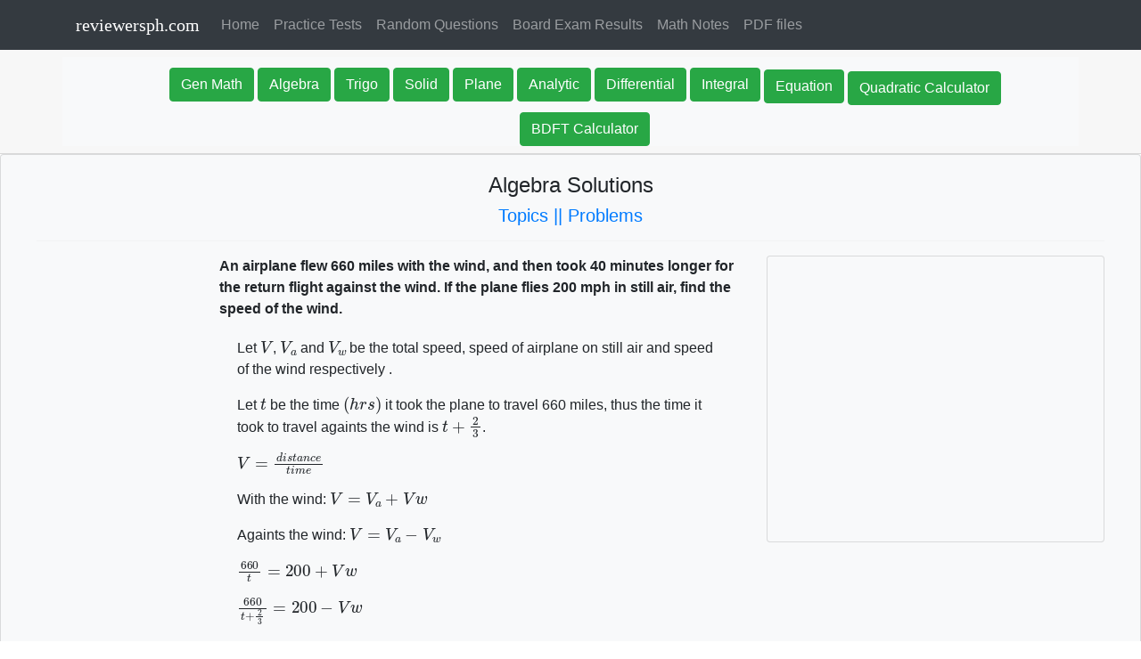

--- FILE ---
content_type: text/html; charset=UTF-8
request_url: https://reviewersph.com/mathematics-third?namadamadan=1$An%20airplane%20flew%20660%20miles%20with%20the%20wind,$0
body_size: 4929
content:

 
 <!DOCTYPE html>
<html lang="en">
<head>
  <meta charset="UTF-8">
  <meta http-equiv="content-language" content="en-us">
  <meta name="viewport" content="width=device-width, initial-scale=1">

  
  <meta name="description" content="Collections of mathematics concepts and problems with solutions.">
  <meta name="keywords" content="Algebra, Mathematics, Geometry, Calculus, Differential, Integral, Equation, Basic Math, MTAP">
  <meta name="author" content="ENSB">
      <link rel="canonical" href="https://reviewersph.com/mathematics-third?namadamadan=1$An airplane flew 660 miles with the wind,$0">
  
  <link rel="icon" type="image/png" href="https://awadi.reviewersph.com/img/n.png">


  <!-- MathJax v3 -->
  <script async id="MathJax-script" src="https://cdn.jsdelivr.net/npm/mathjax@3/es5/tex-mml-chtml.js"></script>

  <!-- Font Awesome 6 -->
  <link rel="stylesheet"
        href="https://cdnjs.cloudflare.com/ajax/libs/font-awesome/6.5.2/css/all.min.css"
        integrity="sha512-+nGytU/0x7ZTtG2k7Jv2nHk6yxN7I1XxFfrQf+e5+u3NNJZJvh2YxYfO9Zn2T9N4m24fyxwUbV0lguq2H3Inxw=="
        crossorigin="anonymous" referrerpolicy="no-referrer" />

  <!-- Bootstrap 5 -->
  <link rel="stylesheet"
        href="https://cdn.jsdelivr.net/npm/bootstrap@5.3.3/dist/css/bootstrap.min.css"
        integrity="sha384-QWTKZyjpPEjISv5WaRU9OFeRpok6YctnYmDr5pNlyT2bRjXh0JMhjY6hW+ALEwIH"
        crossorigin="anonymous">
  <script defer
        src="https://cdn.jsdelivr.net/npm/bootstrap@5.3.3/dist/js/bootstrap.bundle.min.js"
        integrity="sha384-YvpcrYf0tY3lHB60NNkmXc5s9fDVZLESaAA55NDzOxhy9GkcIdslK1eN7N6jIeHz"
        crossorigin="anonymous"></script>

  <!-- Optional: jQuery if legacy scripts still use it -->
  <script defer
        src="https://code.jquery.com/jquery-3.7.1.min.js"
        integrity="sha256-2Pmvv0kuTBOenSvLm6bvfBSSHrUJ+3A7x6P5Ebd07/g="
        crossorigin="anonymous"></script>
  <link rel="icon" type="image/png" href="https://reviewersph.com/awadi/img/n.png"/>
  
  <!-- Bootstrap & FontAwesome -->
  <link href="https://maxcdn.bootstrapcdn.com/bootstrap/4.4.1/css/bootstrap.min.css" rel="stylesheet">
  <link href="https://cdnjs.cloudflare.com/ajax/libs/font-awesome/5.15.1/css/all.min.css" rel="stylesheet">
  <!-- Google AdSense -->
  <script async src="https://pagead2.googlesyndication.com/pagead/js/adsbygoogle.js"></script>

  <title>Mathematics Notes - Algebra Problems and Solutions</title>

  <style>
    /* Navbar link hover */
    nav .collapse ul li a:hover {
      background: linear-gradient(to bottom, #343a40 95%, #6bc04b 10%);
    }

    /* Sidebar subject list */
    .subjcts li { border-bottom:1px solid #6bc04b; list-style:none; }
    .subjcts li:hover { background-color:gray; color:white; }
    .subjcts a:hover { color:white; text-decoration:none; }

    /* Highlight class based on $gg2 if present */
    
    /* Off-canvas sidebar */
    .second {
      height: 100%;
      width: 0;
      position: fixed;
      z-index: 1040; /* above navbar */
      top: 0; left: 0;
      background-color: #111;
      overflow-x: hidden;
      transition: width .3s ease;
      padding-top: 60px;
    }

    .secdmenu { display:inline; list-style:none; }

    /* Global quality-of-life */
    html, body { overflow-x: hidden; }           /* Prevent horizontal scrollbars */
    a { text-decoration: none; }                 /* No underline by default */
    a:hover { text-decoration: underline; }      /* Keep hover feedback */
    img, iframe { max-width:100%; height:auto; } /* No overflow */
  </style>

  <script>
    function opener_small(){ document.getElementById("second").style.width="220px"; }
    function closeNav(){ document.getElementById("second").style.width="0"; }
  </script>
</head>

<body>
  <!-- Navbar (Bootstrap 5) -->
  <nav class="navbar navbar-expand-lg navbar-dark bg-dark">
    <div class="container">
      <a class="navbar-brand fw-light" href="index.php" style="font-family:'Times New Roman', serif;">
        reviewersph.com
      </a>

      <button class="navbar-toggler" type="button"
              data-bs-toggle="collapse" data-bs-target="#navb"
              aria-controls="navb" aria-expanded="false" aria-label="Toggle navigation">
        <span class="navbar-toggler-icon"></span>
      </button>

      <div id="navb" class="collapse navbar-collapse">
        <ul class="navbar-nav me-auto mb-2 mb-lg-0">

          <li class="nav-item">
            <a class="nav-link" href="index.php">Home <span class="visually-hidden">(current)</span></a>
          </li>

          <li class="nav-item">
            <a class="nav-link" href="https://reviewersph.com/practice-test">Practice Tests</a>
          </li>

          <li class="nav-item">
            <!-- WARNING: space in original URL; kept as-is if you rely on it. Better to fix -->
            <a class="nav-link" href="https://reviewersph.com/board%20exam%20reviewer">Random Questions</a>
          </li>

          <li class="nav-item">
            <a class="nav-link" href="board%20exam%20result">Board Exam Results</a>
          </li>

          <li class="nav-item">
            <a class="nav-link" href="https://reviewersph.com/mathensb">Math Notes</a>
          </li>

          <li class="nav-item">
            <a class="nav-link" href="downloadable-pdf-files.php">PDF files</a>
          </li>
        </ul>
      </div>
    </div>
  </nav>

  <!-- Top strip with subject shortcuts -->
  <div class="card-header mb-0 pt-2 pb-2">
    <div class="container">
      <div class="row align-items-center g-2">
        <!-- Mobile: open side drawer -->
        <div class="col-2 d-inline-block d-md-none">
          <button type="button" class="btn p-0" onclick="opener_small()" aria-label="Open subjects">
            <span class="fs-2">&#9776;</span>
          </button>
        </div>

        <div class="col-10 col-md-12 text-center bg-light">
          <!-- Desktop shortcuts -->
          <ul class="pt-2 d-none d-md-block mb-0">
            <li class="secdmenu"><a class="btn btn-success" href="https://reviewersph.com/math-subjects?tp=Basic%20Mathematics">Gen Math</a></li>
            <li class="secdmenu"><a class="btn btn-success" href="https://reviewersph.com/math-subjects?tp=Algebra">Algebra</a></li>
            <li class="secdmenu"><a class="btn btn-success" href="https://reviewersph.com/math-subjects?tp=Trigonometry">Trigo</a></li>
            <li class="secdmenu"><a class="btn btn-success" href="https://reviewersph.com/math-subjects?tp=Solid%20Geometry">Solid</a></li>
            <li class="secdmenu"><a class="btn btn-success" href="https://reviewersph.com/math-subjects?tp=Plane%20Geometry">Plane</a></li>
            <li class="secdmenu"><a class="btn btn-success" href="https://reviewersph.com/math-subjects?tp=Analytic%20Geometry">Analytic</a></li>
            <li class="secdmenu"><a class="btn btn-success" href="https://reviewersph.com/math-subjects?tp=Differential%20Calculus">Differential</a></li>
            <li class="secdmenu"><a class="btn btn-success" href="https://reviewersph.com/math-subjects?tp=Integral%20Calculus">Integral</a></li>
            <li class="secdmenu"><a class="btn btn-success mt-md-1" href="https://reviewersph.com/math-subjects?tp=Differential%20Equation">Equation</a></li>
            <li class="secdmenu"><a class="btn btn-success mt-md-2" href="https://reviewersph.com/calculator/calculator-qe">Quadratic Calculator</a></li>
            <li class="secdmenu"><a class="btn btn-success mt-md-2" href="https://reviewersph.com/calculator/calculator-bc">BDFT Calculator</a></li>
          </ul>

          <!-- Mobile title -->
          <h3 class="d-block d-md-none mb-0">Math Notes</h3>
        </div>
      </div>
    </div>
  </div>

  <!-- Side drawer markup lives elsewhere on the page (id="second") -->
  <div class=" second" id="second"  >
        <div class="text-center p-2 bg-dark text-white" ><a >Subjects</a></div>
            <div class="subjcts card-body">
                 <a href="javascript:void(0)" class="closebtn" onclick="closeNav()">&times;</a>
                <a  href="https://awadi.reviewersph.com/mathematics-tutorial"><li>ENSB Solutions</li></a>
                <a  href="math-subjects?tp=Basic Mathematics"><li class="Basic Mathematics">Basic Mathematics</li></a>
                <a  href="math-subjects?tp=Algebra"><li class="Algebra" >Algebra</li></a>
                <a  href="math-subjects?tp=Trigonometry"><li class="Trigonometry" >Trigonometry</li></a>
                <a  href="math-subjects?tp=Analytic Geometry"><li class="Analytic Geometry" >Analytic Geometry</li></a>
                <a  href="math-subjects?tp=Plane Geometry"><li class="Plane Geometry" >Plane Geometry</li></a>
                <a  href="math-subjects?tp=Solid Geometry"><li class="Solid Geometry" >Solid Geometry</li></a>
                <a  href="math-subjects?tp=Differential Calculus"><li class="Differential Calculus" >Differential Calculus</li></a>
                <a  href="math-subjects?tp=Integral Calculus"><li class="Integral Calculus" >Integral Calculus</li></a>
                <a  href="math-subjects?tp=Differential Equation"><li class="Differential Equation" >Differential Equation</li></a>
        </div>
    </div> 
<div class="card card-body bg-light" style="padding-top:0;padding-bottom:0;">

            <div class=" card-body">
                 <h4 class="text-center">Algebra Solutions </h4>
            <h5 class="text-center"> <a  href="https://reviewersph.com/mathematics-algebra-contents"> Topics</a> <a href="https://reviewersph.com/math-subjects?tp=Algebra"> || Problems</a></h5><hr> <div class="row"> 
                <div class="col-lg-2 col-md-1"></div>
                <div class="col-lg-6 col-md-8">
               <div ><a class="text-justify"><b>An airplane flew 660 miles with the wind, and then took 40 minutes longer for the return flight against the wind. If the plane flies 200 mph in still air, find the speed of the wind.</b></a>
<div class="card-body">
<p>Let \(V\),  \(V_a\) and \(V_w\) be the total speed, speed of airplane on still air and speed of the wind respectively . </p>
<p>Let \(t\) be the time \((hrs)\) it took the plane to travel 660 miles, thus the time it took to travel againts the wind is \(t + \frac{2}{3}\). </p>
<p>\(V = \frac{distance}{time}\)</p>
<p>With the wind: \(V = V_a + Vw\)</p>
<p>Againts the wind: \(V = V_a - V_w\)</p>
<p>\(\frac{660}{t} = 200 + Vw\)</p>
<p>\(\frac{660}{t+\frac{2}{3}} = 200 - Vw\)</p>
<p>Add the previous two equations.</p>
<p>\(\frac{660}{t} + \frac{660}{t+\frac{2}{3}} = 400 +0\)</p>
<p>\(660(t+\frac{2}{3} + t) = 400t(t+\frac{2}{3})\)</p>
<p>\(\frac{33}{20}(2t + \frac{2}{3}) = t^2 + \frac{2t}{3}\)</p>
<p>\(\frac{33t}{10} + \frac{11}{10} - t^2- \frac{2t}{3} = 0\)</p>
<p>\(\frac{79t}{30}-t^2 +\frac{11}{10} = 0\)</p>
<p>\(30t^2 -79t -33 = 0\)</p>
<p>\(x_1 = \frac{79+\sqrt{79^2 - 4(30)(-33)}}{60}\)</p>
<p>\(x_1 = 3 ~hrs\)</p>
<p>\(x_2 = \frac{79-\sqrt{79^2 - 4(30)(-33)}}{60}\)</p>
<p>\(x_2 = -0.37\)</p>
<p>Consider the positve root and solve for the speed of the wind.</p>
<p>\(\frac{660}{3} = 200 + V_w\)</p>
<p>\(V_w = 20 ~mph\) <a class="text-primary">Answer</a></p>
</div></div></div>
                        <div class="col-lg-4 col-md-3">
                                  <div class="card card-body text-center bg-light">

                                    <!-- Horizontal_ads -->
                                    <ins class="adsbygoogle"
                                    style="display:block"
                                    data-ad-client="ca-pub-5852096981958588"
                                    data-ad-slot="3164461379"
                                    data-ad-format="auto"
                                    data-full-width-responsive="true"></ins>
                                    <script>
                                    (adsbygoogle = window.adsbygoogle || []).push({});
                                    </script>
                        </div>
                                                </div>
                </div>   
    <hr>
          
      
       
    </div>


    
    
</div>
<div class="card card-body text-center">
<!-- Horizontal_ads -->
<ins class="adsbygoogle"
     style="display:block"
     data-ad-client="ca-pub-5852096981958588"
     data-ad-slot="3164461379"
     data-ad-format="auto"
     data-full-width-responsive="true"></ins>
<script>
     (adsbygoogle = window.adsbygoogle || []).push({});
</script>
</div>
  <!-- Footer (clears floats and sticks to bottom) -->
  <footer class="footer-wrap bg-dark text-white p-4 mt-auto" style="clear:both;">
    <div class="container">
      <div class="row">
        <div class="col-md-6 mb-3">
          <p class="mb-2">
            <a href="https://exam.reviewersph.com/" class="text-white">Home</a> |
            <a href="https://www.reviewersph.com/about" class="text-white">About</a> |
            <a href="https://www.reviewersph.com/about#contact" class="text-white">Contact Us</a> |
            <a href="https://www.reviewersph.com/privacy%20policy" class="text-white">Privacy Policy</a> |
            <a href="https://www.reviewersph.com/Terms%20and%20Conditions" class="text-white">Terms &amp; Conditions</a>
          </p>
          <p><strong>Disclaimer:</strong> All content is for educational purposes only. We are not affiliated with the PRC or any government agency. Verify official information with authorized sources.</p>
        </div>
        <div class="col-md-6 mb-3">
          <p class="mb-1">Follow us on Facebook:</p>
          <ul class="list-unstyled mb-2">
            <li><a href="https://web.facebook.com/phcscr" class="text-white">PH Civil Service Exam Reviewers</a></li>
            <li><a href="https://web.facebook.com/letsreviewerphonline/" class="text-white">LET Reviewers</a></li>
            <li><a href="https://web.facebook.com/agrirevs/" class="text-white">Agriculture Board Exam Reviewers</a></li>
            <li><a href="https://web.facebook.com/latonpay/" class="text-white">Reviewersph.com</a></li>
            <li><a href="https://web.facebook.com/reviewersphonline" class="text-white">Reviewersph Online</a></li>
          </ul>
          <p class="mb-0">Subscribe on YouTube: <a href="https://www.youtube.com/channel/UCgKZIeH9RMZQvVdr5Or_iyg?sub_confirmation=1" class="text-white">Reviewersph.com</a></p>
        </div>
      </div>
      <hr class="bg-light">
      <div class="text-center small">
        <p class="mb-1">Copyright &copy; ENSB 2019</p>
        <h5 class="mb-0">EAGLES FLY ALONE</h5>
      </div>
    </div>
  </footer>
<!--Wada din opening di body ya html sin header-->
</body>
</html>

--- FILE ---
content_type: text/html; charset=utf-8
request_url: https://www.google.com/recaptcha/api2/aframe
body_size: 268
content:
<!DOCTYPE HTML><html><head><meta http-equiv="content-type" content="text/html; charset=UTF-8"></head><body><script nonce="ulmDKLDqVRdUK-4JfEIi0w">/** Anti-fraud and anti-abuse applications only. See google.com/recaptcha */ try{var clients={'sodar':'https://pagead2.googlesyndication.com/pagead/sodar?'};window.addEventListener("message",function(a){try{if(a.source===window.parent){var b=JSON.parse(a.data);var c=clients[b['id']];if(c){var d=document.createElement('img');d.src=c+b['params']+'&rc='+(localStorage.getItem("rc::a")?sessionStorage.getItem("rc::b"):"");window.document.body.appendChild(d);sessionStorage.setItem("rc::e",parseInt(sessionStorage.getItem("rc::e")||0)+1);localStorage.setItem("rc::h",'1769345266510');}}}catch(b){}});window.parent.postMessage("_grecaptcha_ready", "*");}catch(b){}</script></body></html>